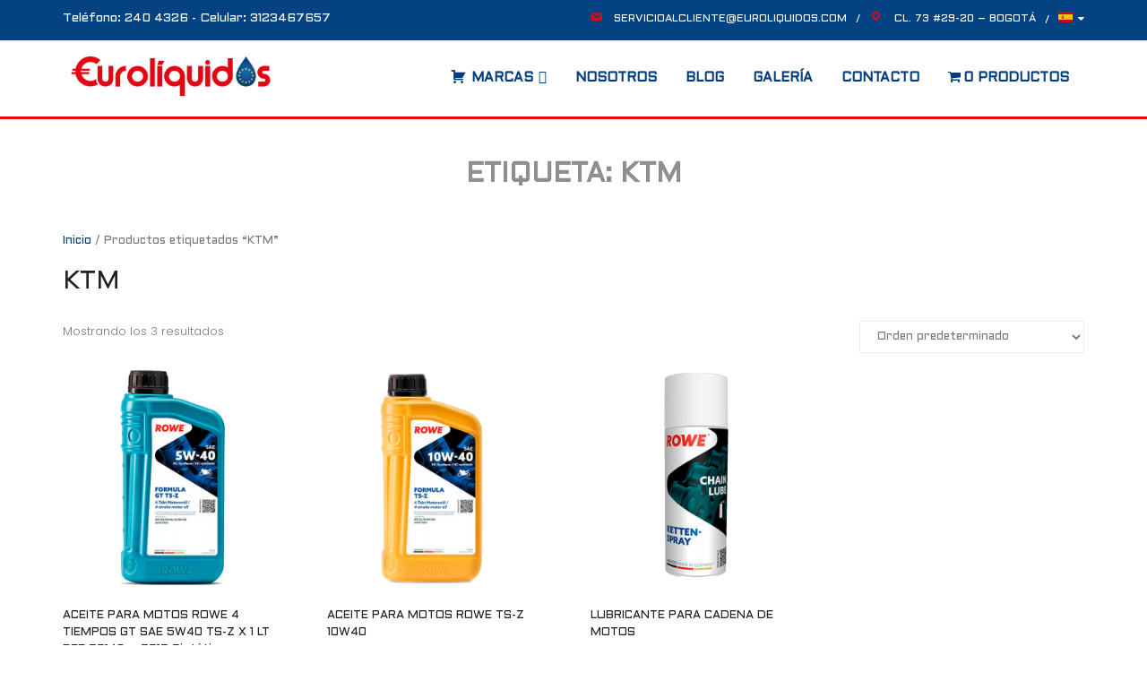

--- FILE ---
content_type: text/html; charset=UTF-8
request_url: https://euroliquidos.com/product-tag/ktm/
body_size: 19480
content:
<!DOCTYPE html>

<html lang="es">
<head>
<meta charset="UTF-8" />
<meta name="viewport" content="width=device-width" />
<link rel="profile" href="//gmpg.org/xfn/11" />
<link rel="pingback" href="https://euroliquidos.com/xmlrpc.php" />

<title>KTM &#8211; Eurolíquidos</title>
<meta name='robots' content='max-image-preview:large' />
	<style>img:is([sizes="auto" i], [sizes^="auto," i]) { contain-intrinsic-size: 3000px 1500px }</style>
	<link rel='dns-prefetch' href='//static.addtoany.com' />
<link rel='dns-prefetch' href='//fonts.googleapis.com' />
<link rel="alternate" type="application/rss+xml" title="Eurolíquidos &raquo; Feed" href="https://euroliquidos.com/feed/" />
<link rel="alternate" type="application/rss+xml" title="Eurolíquidos &raquo; Feed de los comentarios" href="https://euroliquidos.com/comments/feed/" />
<link rel="alternate" type="application/rss+xml" title="Eurolíquidos &raquo; KTM Etiqueta Feed" href="https://euroliquidos.com/product-tag/ktm/feed/" />
<script type="text/javascript">
/* <![CDATA[ */
window._wpemojiSettings = {"baseUrl":"https:\/\/s.w.org\/images\/core\/emoji\/16.0.1\/72x72\/","ext":".png","svgUrl":"https:\/\/s.w.org\/images\/core\/emoji\/16.0.1\/svg\/","svgExt":".svg","source":{"concatemoji":"https:\/\/euroliquidos.com\/wp-includes\/js\/wp-emoji-release.min.js?ver=6.8.3"}};
/*! This file is auto-generated */
!function(s,n){var o,i,e;function c(e){try{var t={supportTests:e,timestamp:(new Date).valueOf()};sessionStorage.setItem(o,JSON.stringify(t))}catch(e){}}function p(e,t,n){e.clearRect(0,0,e.canvas.width,e.canvas.height),e.fillText(t,0,0);var t=new Uint32Array(e.getImageData(0,0,e.canvas.width,e.canvas.height).data),a=(e.clearRect(0,0,e.canvas.width,e.canvas.height),e.fillText(n,0,0),new Uint32Array(e.getImageData(0,0,e.canvas.width,e.canvas.height).data));return t.every(function(e,t){return e===a[t]})}function u(e,t){e.clearRect(0,0,e.canvas.width,e.canvas.height),e.fillText(t,0,0);for(var n=e.getImageData(16,16,1,1),a=0;a<n.data.length;a++)if(0!==n.data[a])return!1;return!0}function f(e,t,n,a){switch(t){case"flag":return n(e,"\ud83c\udff3\ufe0f\u200d\u26a7\ufe0f","\ud83c\udff3\ufe0f\u200b\u26a7\ufe0f")?!1:!n(e,"\ud83c\udde8\ud83c\uddf6","\ud83c\udde8\u200b\ud83c\uddf6")&&!n(e,"\ud83c\udff4\udb40\udc67\udb40\udc62\udb40\udc65\udb40\udc6e\udb40\udc67\udb40\udc7f","\ud83c\udff4\u200b\udb40\udc67\u200b\udb40\udc62\u200b\udb40\udc65\u200b\udb40\udc6e\u200b\udb40\udc67\u200b\udb40\udc7f");case"emoji":return!a(e,"\ud83e\udedf")}return!1}function g(e,t,n,a){var r="undefined"!=typeof WorkerGlobalScope&&self instanceof WorkerGlobalScope?new OffscreenCanvas(300,150):s.createElement("canvas"),o=r.getContext("2d",{willReadFrequently:!0}),i=(o.textBaseline="top",o.font="600 32px Arial",{});return e.forEach(function(e){i[e]=t(o,e,n,a)}),i}function t(e){var t=s.createElement("script");t.src=e,t.defer=!0,s.head.appendChild(t)}"undefined"!=typeof Promise&&(o="wpEmojiSettingsSupports",i=["flag","emoji"],n.supports={everything:!0,everythingExceptFlag:!0},e=new Promise(function(e){s.addEventListener("DOMContentLoaded",e,{once:!0})}),new Promise(function(t){var n=function(){try{var e=JSON.parse(sessionStorage.getItem(o));if("object"==typeof e&&"number"==typeof e.timestamp&&(new Date).valueOf()<e.timestamp+604800&&"object"==typeof e.supportTests)return e.supportTests}catch(e){}return null}();if(!n){if("undefined"!=typeof Worker&&"undefined"!=typeof OffscreenCanvas&&"undefined"!=typeof URL&&URL.createObjectURL&&"undefined"!=typeof Blob)try{var e="postMessage("+g.toString()+"("+[JSON.stringify(i),f.toString(),p.toString(),u.toString()].join(",")+"));",a=new Blob([e],{type:"text/javascript"}),r=new Worker(URL.createObjectURL(a),{name:"wpTestEmojiSupports"});return void(r.onmessage=function(e){c(n=e.data),r.terminate(),t(n)})}catch(e){}c(n=g(i,f,p,u))}t(n)}).then(function(e){for(var t in e)n.supports[t]=e[t],n.supports.everything=n.supports.everything&&n.supports[t],"flag"!==t&&(n.supports.everythingExceptFlag=n.supports.everythingExceptFlag&&n.supports[t]);n.supports.everythingExceptFlag=n.supports.everythingExceptFlag&&!n.supports.flag,n.DOMReady=!1,n.readyCallback=function(){n.DOMReady=!0}}).then(function(){return e}).then(function(){var e;n.supports.everything||(n.readyCallback(),(e=n.source||{}).concatemoji?t(e.concatemoji):e.wpemoji&&e.twemoji&&(t(e.twemoji),t(e.wpemoji)))}))}((window,document),window._wpemojiSettings);
/* ]]> */
</script>
<link rel='stylesheet' id='dashicons-css' href='https://euroliquidos.com/wp-includes/css/dashicons.min.css?ver=6.8.3' type='text/css' media='all' />
<link rel='stylesheet' id='menu-icons-extra-css' href='https://euroliquidos.com/wp-content/plugins/menu-icons/css/extra.min.css?ver=0.13.20' type='text/css' media='all' />
<style id='wp-emoji-styles-inline-css' type='text/css'>

	img.wp-smiley, img.emoji {
		display: inline !important;
		border: none !important;
		box-shadow: none !important;
		height: 1em !important;
		width: 1em !important;
		margin: 0 0.07em !important;
		vertical-align: -0.1em !important;
		background: none !important;
		padding: 0 !important;
	}
</style>
<link rel='stylesheet' id='wp-block-library-css' href='https://euroliquidos.com/wp-includes/css/dist/block-library/style.min.css?ver=6.8.3' type='text/css' media='all' />
<style id='classic-theme-styles-inline-css' type='text/css'>
/*! This file is auto-generated */
.wp-block-button__link{color:#fff;background-color:#32373c;border-radius:9999px;box-shadow:none;text-decoration:none;padding:calc(.667em + 2px) calc(1.333em + 2px);font-size:1.125em}.wp-block-file__button{background:#32373c;color:#fff;text-decoration:none}
</style>
<style id='joinchat-button-style-inline-css' type='text/css'>
.wp-block-joinchat-button{border:none!important;text-align:center}.wp-block-joinchat-button figure{display:table;margin:0 auto;padding:0}.wp-block-joinchat-button figcaption{font:normal normal 400 .6em/2em var(--wp--preset--font-family--system-font,sans-serif);margin:0;padding:0}.wp-block-joinchat-button .joinchat-button__qr{background-color:#fff;border:6px solid #25d366;border-radius:30px;box-sizing:content-box;display:block;height:200px;margin:auto;overflow:hidden;padding:10px;width:200px}.wp-block-joinchat-button .joinchat-button__qr canvas,.wp-block-joinchat-button .joinchat-button__qr img{display:block;margin:auto}.wp-block-joinchat-button .joinchat-button__link{align-items:center;background-color:#25d366;border:6px solid #25d366;border-radius:30px;display:inline-flex;flex-flow:row nowrap;justify-content:center;line-height:1.25em;margin:0 auto;text-decoration:none}.wp-block-joinchat-button .joinchat-button__link:before{background:transparent var(--joinchat-ico) no-repeat center;background-size:100%;content:"";display:block;height:1.5em;margin:-.75em .75em -.75em 0;width:1.5em}.wp-block-joinchat-button figure+.joinchat-button__link{margin-top:10px}@media (orientation:landscape)and (min-height:481px),(orientation:portrait)and (min-width:481px){.wp-block-joinchat-button.joinchat-button--qr-only figure+.joinchat-button__link{display:none}}@media (max-width:480px),(orientation:landscape)and (max-height:480px){.wp-block-joinchat-button figure{display:none}}

</style>
<style id='global-styles-inline-css' type='text/css'>
:root{--wp--preset--aspect-ratio--square: 1;--wp--preset--aspect-ratio--4-3: 4/3;--wp--preset--aspect-ratio--3-4: 3/4;--wp--preset--aspect-ratio--3-2: 3/2;--wp--preset--aspect-ratio--2-3: 2/3;--wp--preset--aspect-ratio--16-9: 16/9;--wp--preset--aspect-ratio--9-16: 9/16;--wp--preset--color--black: #000000;--wp--preset--color--cyan-bluish-gray: #abb8c3;--wp--preset--color--white: #ffffff;--wp--preset--color--pale-pink: #f78da7;--wp--preset--color--vivid-red: #cf2e2e;--wp--preset--color--luminous-vivid-orange: #ff6900;--wp--preset--color--luminous-vivid-amber: #fcb900;--wp--preset--color--light-green-cyan: #7bdcb5;--wp--preset--color--vivid-green-cyan: #00d084;--wp--preset--color--pale-cyan-blue: #8ed1fc;--wp--preset--color--vivid-cyan-blue: #0693e3;--wp--preset--color--vivid-purple: #9b51e0;--wp--preset--gradient--vivid-cyan-blue-to-vivid-purple: linear-gradient(135deg,rgba(6,147,227,1) 0%,rgb(155,81,224) 100%);--wp--preset--gradient--light-green-cyan-to-vivid-green-cyan: linear-gradient(135deg,rgb(122,220,180) 0%,rgb(0,208,130) 100%);--wp--preset--gradient--luminous-vivid-amber-to-luminous-vivid-orange: linear-gradient(135deg,rgba(252,185,0,1) 0%,rgba(255,105,0,1) 100%);--wp--preset--gradient--luminous-vivid-orange-to-vivid-red: linear-gradient(135deg,rgba(255,105,0,1) 0%,rgb(207,46,46) 100%);--wp--preset--gradient--very-light-gray-to-cyan-bluish-gray: linear-gradient(135deg,rgb(238,238,238) 0%,rgb(169,184,195) 100%);--wp--preset--gradient--cool-to-warm-spectrum: linear-gradient(135deg,rgb(74,234,220) 0%,rgb(151,120,209) 20%,rgb(207,42,186) 40%,rgb(238,44,130) 60%,rgb(251,105,98) 80%,rgb(254,248,76) 100%);--wp--preset--gradient--blush-light-purple: linear-gradient(135deg,rgb(255,206,236) 0%,rgb(152,150,240) 100%);--wp--preset--gradient--blush-bordeaux: linear-gradient(135deg,rgb(254,205,165) 0%,rgb(254,45,45) 50%,rgb(107,0,62) 100%);--wp--preset--gradient--luminous-dusk: linear-gradient(135deg,rgb(255,203,112) 0%,rgb(199,81,192) 50%,rgb(65,88,208) 100%);--wp--preset--gradient--pale-ocean: linear-gradient(135deg,rgb(255,245,203) 0%,rgb(182,227,212) 50%,rgb(51,167,181) 100%);--wp--preset--gradient--electric-grass: linear-gradient(135deg,rgb(202,248,128) 0%,rgb(113,206,126) 100%);--wp--preset--gradient--midnight: linear-gradient(135deg,rgb(2,3,129) 0%,rgb(40,116,252) 100%);--wp--preset--font-size--small: 13px;--wp--preset--font-size--medium: 20px;--wp--preset--font-size--large: 36px;--wp--preset--font-size--x-large: 42px;--wp--preset--spacing--20: 0.44rem;--wp--preset--spacing--30: 0.67rem;--wp--preset--spacing--40: 1rem;--wp--preset--spacing--50: 1.5rem;--wp--preset--spacing--60: 2.25rem;--wp--preset--spacing--70: 3.38rem;--wp--preset--spacing--80: 5.06rem;--wp--preset--shadow--natural: 6px 6px 9px rgba(0, 0, 0, 0.2);--wp--preset--shadow--deep: 12px 12px 50px rgba(0, 0, 0, 0.4);--wp--preset--shadow--sharp: 6px 6px 0px rgba(0, 0, 0, 0.2);--wp--preset--shadow--outlined: 6px 6px 0px -3px rgba(255, 255, 255, 1), 6px 6px rgba(0, 0, 0, 1);--wp--preset--shadow--crisp: 6px 6px 0px rgba(0, 0, 0, 1);}:where(.is-layout-flex){gap: 0.5em;}:where(.is-layout-grid){gap: 0.5em;}body .is-layout-flex{display: flex;}.is-layout-flex{flex-wrap: wrap;align-items: center;}.is-layout-flex > :is(*, div){margin: 0;}body .is-layout-grid{display: grid;}.is-layout-grid > :is(*, div){margin: 0;}:where(.wp-block-columns.is-layout-flex){gap: 2em;}:where(.wp-block-columns.is-layout-grid){gap: 2em;}:where(.wp-block-post-template.is-layout-flex){gap: 1.25em;}:where(.wp-block-post-template.is-layout-grid){gap: 1.25em;}.has-black-color{color: var(--wp--preset--color--black) !important;}.has-cyan-bluish-gray-color{color: var(--wp--preset--color--cyan-bluish-gray) !important;}.has-white-color{color: var(--wp--preset--color--white) !important;}.has-pale-pink-color{color: var(--wp--preset--color--pale-pink) !important;}.has-vivid-red-color{color: var(--wp--preset--color--vivid-red) !important;}.has-luminous-vivid-orange-color{color: var(--wp--preset--color--luminous-vivid-orange) !important;}.has-luminous-vivid-amber-color{color: var(--wp--preset--color--luminous-vivid-amber) !important;}.has-light-green-cyan-color{color: var(--wp--preset--color--light-green-cyan) !important;}.has-vivid-green-cyan-color{color: var(--wp--preset--color--vivid-green-cyan) !important;}.has-pale-cyan-blue-color{color: var(--wp--preset--color--pale-cyan-blue) !important;}.has-vivid-cyan-blue-color{color: var(--wp--preset--color--vivid-cyan-blue) !important;}.has-vivid-purple-color{color: var(--wp--preset--color--vivid-purple) !important;}.has-black-background-color{background-color: var(--wp--preset--color--black) !important;}.has-cyan-bluish-gray-background-color{background-color: var(--wp--preset--color--cyan-bluish-gray) !important;}.has-white-background-color{background-color: var(--wp--preset--color--white) !important;}.has-pale-pink-background-color{background-color: var(--wp--preset--color--pale-pink) !important;}.has-vivid-red-background-color{background-color: var(--wp--preset--color--vivid-red) !important;}.has-luminous-vivid-orange-background-color{background-color: var(--wp--preset--color--luminous-vivid-orange) !important;}.has-luminous-vivid-amber-background-color{background-color: var(--wp--preset--color--luminous-vivid-amber) !important;}.has-light-green-cyan-background-color{background-color: var(--wp--preset--color--light-green-cyan) !important;}.has-vivid-green-cyan-background-color{background-color: var(--wp--preset--color--vivid-green-cyan) !important;}.has-pale-cyan-blue-background-color{background-color: var(--wp--preset--color--pale-cyan-blue) !important;}.has-vivid-cyan-blue-background-color{background-color: var(--wp--preset--color--vivid-cyan-blue) !important;}.has-vivid-purple-background-color{background-color: var(--wp--preset--color--vivid-purple) !important;}.has-black-border-color{border-color: var(--wp--preset--color--black) !important;}.has-cyan-bluish-gray-border-color{border-color: var(--wp--preset--color--cyan-bluish-gray) !important;}.has-white-border-color{border-color: var(--wp--preset--color--white) !important;}.has-pale-pink-border-color{border-color: var(--wp--preset--color--pale-pink) !important;}.has-vivid-red-border-color{border-color: var(--wp--preset--color--vivid-red) !important;}.has-luminous-vivid-orange-border-color{border-color: var(--wp--preset--color--luminous-vivid-orange) !important;}.has-luminous-vivid-amber-border-color{border-color: var(--wp--preset--color--luminous-vivid-amber) !important;}.has-light-green-cyan-border-color{border-color: var(--wp--preset--color--light-green-cyan) !important;}.has-vivid-green-cyan-border-color{border-color: var(--wp--preset--color--vivid-green-cyan) !important;}.has-pale-cyan-blue-border-color{border-color: var(--wp--preset--color--pale-cyan-blue) !important;}.has-vivid-cyan-blue-border-color{border-color: var(--wp--preset--color--vivid-cyan-blue) !important;}.has-vivid-purple-border-color{border-color: var(--wp--preset--color--vivid-purple) !important;}.has-vivid-cyan-blue-to-vivid-purple-gradient-background{background: var(--wp--preset--gradient--vivid-cyan-blue-to-vivid-purple) !important;}.has-light-green-cyan-to-vivid-green-cyan-gradient-background{background: var(--wp--preset--gradient--light-green-cyan-to-vivid-green-cyan) !important;}.has-luminous-vivid-amber-to-luminous-vivid-orange-gradient-background{background: var(--wp--preset--gradient--luminous-vivid-amber-to-luminous-vivid-orange) !important;}.has-luminous-vivid-orange-to-vivid-red-gradient-background{background: var(--wp--preset--gradient--luminous-vivid-orange-to-vivid-red) !important;}.has-very-light-gray-to-cyan-bluish-gray-gradient-background{background: var(--wp--preset--gradient--very-light-gray-to-cyan-bluish-gray) !important;}.has-cool-to-warm-spectrum-gradient-background{background: var(--wp--preset--gradient--cool-to-warm-spectrum) !important;}.has-blush-light-purple-gradient-background{background: var(--wp--preset--gradient--blush-light-purple) !important;}.has-blush-bordeaux-gradient-background{background: var(--wp--preset--gradient--blush-bordeaux) !important;}.has-luminous-dusk-gradient-background{background: var(--wp--preset--gradient--luminous-dusk) !important;}.has-pale-ocean-gradient-background{background: var(--wp--preset--gradient--pale-ocean) !important;}.has-electric-grass-gradient-background{background: var(--wp--preset--gradient--electric-grass) !important;}.has-midnight-gradient-background{background: var(--wp--preset--gradient--midnight) !important;}.has-small-font-size{font-size: var(--wp--preset--font-size--small) !important;}.has-medium-font-size{font-size: var(--wp--preset--font-size--medium) !important;}.has-large-font-size{font-size: var(--wp--preset--font-size--large) !important;}.has-x-large-font-size{font-size: var(--wp--preset--font-size--x-large) !important;}
:where(.wp-block-post-template.is-layout-flex){gap: 1.25em;}:where(.wp-block-post-template.is-layout-grid){gap: 1.25em;}
:where(.wp-block-columns.is-layout-flex){gap: 2em;}:where(.wp-block-columns.is-layout-grid){gap: 2em;}
:root :where(.wp-block-pullquote){font-size: 1.5em;line-height: 1.6;}
</style>
<link rel='stylesheet' id='jquery-background-video-css' href='https://euroliquidos.com/wp-content/plugins/video-backgrounds-for-siteorigin-page-builder/assets/jquery.background-video.css?ver=6.8.3' type='text/css' media='all' />
<link rel='stylesheet' id='so_video_background-css' href='https://euroliquidos.com/wp-content/plugins/video-backgrounds-for-siteorigin-page-builder/assets/so_video_background.css?ver=6.8.3' type='text/css' media='all' />
<link rel='stylesheet' id='iw-defaults-css' href='https://euroliquidos.com/wp-content/plugins/widgets-for-siteorigin/inc/../css/defaults.css?ver=1.4.7' type='text/css' media='all' />
<link rel='stylesheet' id='wpmenucart-icons-css' href='https://euroliquidos.com/wp-content/plugins/woocommerce-menu-bar-cart/assets/css/wpmenucart-icons.min.css?ver=2.14.12' type='text/css' media='all' />
<style id='wpmenucart-icons-inline-css' type='text/css'>
@font-face{font-family:WPMenuCart;src:url(https://euroliquidos.com/wp-content/plugins/woocommerce-menu-bar-cart/assets/fonts/WPMenuCart.eot);src:url(https://euroliquidos.com/wp-content/plugins/woocommerce-menu-bar-cart/assets/fonts/WPMenuCart.eot?#iefix) format('embedded-opentype'),url(https://euroliquidos.com/wp-content/plugins/woocommerce-menu-bar-cart/assets/fonts/WPMenuCart.woff2) format('woff2'),url(https://euroliquidos.com/wp-content/plugins/woocommerce-menu-bar-cart/assets/fonts/WPMenuCart.woff) format('woff'),url(https://euroliquidos.com/wp-content/plugins/woocommerce-menu-bar-cart/assets/fonts/WPMenuCart.ttf) format('truetype'),url(https://euroliquidos.com/wp-content/plugins/woocommerce-menu-bar-cart/assets/fonts/WPMenuCart.svg#WPMenuCart) format('svg');font-weight:400;font-style:normal;font-display:swap}
</style>
<link rel='stylesheet' id='wpmenucart-css' href='https://euroliquidos.com/wp-content/plugins/woocommerce-menu-bar-cart/assets/css/wpmenucart-main.min.css?ver=2.14.12' type='text/css' media='all' />
<link rel='stylesheet' id='woocommerce-layout-css' href='https://euroliquidos.com/wp-content/plugins/woocommerce/assets/css/woocommerce-layout.css?ver=10.4.3' type='text/css' media='all' />
<link rel='stylesheet' id='woocommerce-smallscreen-css' href='https://euroliquidos.com/wp-content/plugins/woocommerce/assets/css/woocommerce-smallscreen.css?ver=10.4.3' type='text/css' media='only screen and (max-width: 768px)' />
<link rel='stylesheet' id='woocommerce-general-css' href='https://euroliquidos.com/wp-content/plugins/woocommerce/assets/css/woocommerce.css?ver=10.4.3' type='text/css' media='all' />
<style id='woocommerce-inline-inline-css' type='text/css'>
.woocommerce form .form-row .required { visibility: visible; }
</style>
<link rel='stylesheet' id='dgwt-wcas-style-css' href='https://euroliquidos.com/wp-content/plugins/ajax-search-for-woocommerce/assets/css/style.min.css?ver=1.32.2' type='text/css' media='all' />
<link rel='stylesheet' id='consulting-thinkup-google-fonts-css' href='//fonts.googleapis.com/css?family=Raleway%3A300%2C400%2C600%2C700%7COpen+Sans%3A300%2C400%2C600%2C700&#038;subset=latin%2Clatin-ext' type='text/css' media='all' />
<link rel='stylesheet' id='prettyPhoto-css' href='https://euroliquidos.com/wp-content/themes/masifica-consulting/lib/extentions/prettyPhoto/css/prettyPhoto.css?ver=3.1.6' type='text/css' media='all' />
<link rel='stylesheet' id='consulting-thinkup-bootstrap-css' href='https://euroliquidos.com/wp-content/themes/masifica-consulting/lib/extentions/bootstrap/css/bootstrap.min.css?ver=2.3.2' type='text/css' media='all' />
<link rel='stylesheet' id='font-awesome-css' href='https://euroliquidos.com/wp-content/themes/masifica-consulting/lib/extentions/font-awesome/css/font-awesome.min.css?ver=4.7.0' type='text/css' media='all' />
<link rel='stylesheet' id='consulting-thinkup-shortcodes-css' href='https://euroliquidos.com/wp-content/themes/masifica-consulting/styles/style-shortcodes.css?ver=1.2.1' type='text/css' media='all' />
<link rel='stylesheet' id='consulting-thinkup-style-css' href='https://euroliquidos.com/wp-content/themes/masifica-consulting/style.css?ver=1.2.1' type='text/css' media='all' />
<link rel='stylesheet' id='consulting-thinkup-responsive-css' href='https://euroliquidos.com/wp-content/themes/masifica-consulting/styles/style-responsive.css?ver=1.2.1' type='text/css' media='all' />
<link rel='stylesheet' id='addtoany-css' href='https://euroliquidos.com/wp-content/plugins/add-to-any/addtoany.min.css?ver=1.16' type='text/css' media='all' />
<script type="text/javascript" src="https://euroliquidos.com/wp-includes/js/tinymce/tinymce.min.js?ver=49110-20250317" id="wp-tinymce-root-js"></script>
<script type="text/javascript" src="https://euroliquidos.com/wp-includes/js/tinymce/plugins/compat3x/plugin.min.js?ver=49110-20250317" id="wp-tinymce-js"></script>
<script type="text/javascript" src="https://euroliquidos.com/wp-includes/js/jquery/jquery.min.js?ver=3.7.1" id="jquery-core-js"></script>
<script type="text/javascript" src="https://euroliquidos.com/wp-includes/js/jquery/jquery-migrate.min.js?ver=3.4.1" id="jquery-migrate-js"></script>
<script type="text/javascript" id="addtoany-core-js-before">
/* <![CDATA[ */
window.a2a_config=window.a2a_config||{};a2a_config.callbacks=[];a2a_config.overlays=[];a2a_config.templates={};a2a_localize = {
	Share: "Compartir",
	Save: "Guardar",
	Subscribe: "Suscribir",
	Email: "Correo electrónico",
	Bookmark: "Marcador",
	ShowAll: "Mostrar todo",
	ShowLess: "Mostrar menos",
	FindServices: "Encontrar servicio(s)",
	FindAnyServiceToAddTo: "Encuentra al instante cualquier servicio para añadir a",
	PoweredBy: "Funciona con",
	ShareViaEmail: "Compartir por correo electrónico",
	SubscribeViaEmail: "Suscribirse a través de correo electrónico",
	BookmarkInYourBrowser: "Añadir a marcadores de tu navegador",
	BookmarkInstructions: "Presiona «Ctrl+D» o «\u2318+D» para añadir esta página a marcadores",
	AddToYourFavorites: "Añadir a tus favoritos",
	SendFromWebOrProgram: "Enviar desde cualquier dirección o programa de correo electrónico ",
	EmailProgram: "Programa de correo electrónico",
	More: "Más&#8230;",
	ThanksForSharing: "¡Gracias por compartir!",
	ThanksForFollowing: "¡Gracias por seguirnos!"
};
/* ]]> */
</script>
<script type="text/javascript" defer src="https://static.addtoany.com/menu/page.js" id="addtoany-core-js"></script>
<script type="text/javascript" defer src="https://euroliquidos.com/wp-content/plugins/add-to-any/addtoany.min.js?ver=1.1" id="addtoany-jquery-js"></script>
<script type="text/javascript" src="https://euroliquidos.com/wp-content/plugins/woocommerce/assets/js/jquery-blockui/jquery.blockUI.min.js?ver=2.7.0-wc.10.4.3" id="wc-jquery-blockui-js" defer="defer" data-wp-strategy="defer"></script>
<script type="text/javascript" id="wc-add-to-cart-js-extra">
/* <![CDATA[ */
var wc_add_to_cart_params = {"ajax_url":"\/wp-admin\/admin-ajax.php","wc_ajax_url":"\/?wc-ajax=%%endpoint%%","i18n_view_cart":"Ver carrito","cart_url":"https:\/\/euroliquidos.com\/carro\/","is_cart":"","cart_redirect_after_add":"yes"};
/* ]]> */
</script>
<script type="text/javascript" src="https://euroliquidos.com/wp-content/plugins/woocommerce/assets/js/frontend/add-to-cart.min.js?ver=10.4.3" id="wc-add-to-cart-js" defer="defer" data-wp-strategy="defer"></script>
<script type="text/javascript" src="https://euroliquidos.com/wp-content/plugins/woocommerce/assets/js/js-cookie/js.cookie.min.js?ver=2.1.4-wc.10.4.3" id="wc-js-cookie-js" defer="defer" data-wp-strategy="defer"></script>
<script type="text/javascript" id="woocommerce-js-extra">
/* <![CDATA[ */
var woocommerce_params = {"ajax_url":"\/wp-admin\/admin-ajax.php","wc_ajax_url":"\/?wc-ajax=%%endpoint%%","i18n_password_show":"Mostrar contrase\u00f1a","i18n_password_hide":"Ocultar contrase\u00f1a"};
/* ]]> */
</script>
<script type="text/javascript" src="https://euroliquidos.com/wp-content/plugins/woocommerce/assets/js/frontend/woocommerce.min.js?ver=10.4.3" id="woocommerce-js" defer="defer" data-wp-strategy="defer"></script>
<script type="text/javascript" src="https://euroliquidos.com/wp-content/plugins/woocommerce/assets/js/prettyPhoto/jquery.prettyPhoto.min.js?ver=3.1.6-wc.10.4.3" id="wc-prettyPhoto-js" defer="defer" data-wp-strategy="defer"></script>
<script type="text/javascript" src="https://euroliquidos.com/wp-content/themes/masifica-consulting/lib/scripts/plugins/sticky/jquery.sticky.js?ver=true" id="sticky-js"></script>
<link rel="https://api.w.org/" href="https://euroliquidos.com/wp-json/" /><link rel="alternate" title="JSON" type="application/json" href="https://euroliquidos.com/wp-json/wp/v2/product_tag/413" /><link rel="EditURI" type="application/rsd+xml" title="RSD" href="https://euroliquidos.com/xmlrpc.php?rsd" />
<meta name="generator" content="WordPress 6.8.3" />
<meta name="generator" content="WooCommerce 10.4.3" />
        <script type="text/javascript">
            (function () {
                window.lsow_fs = {can_use_premium_code: false};
            })();
        </script>
        	<link rel="preconnect" href="https://fonts.googleapis.com">
	<link rel="preconnect" href="https://fonts.gstatic.com">
	<link href='https://fonts.googleapis.com/css2?display=swap&family=Aldrich&family=Poppins:wght@300' rel='stylesheet'>		<style>
			.dgwt-wcas-ico-magnifier,.dgwt-wcas-ico-magnifier-handler{max-width:20px}.dgwt-wcas-search-wrapp{max-width:600px}		</style>
			<noscript><style>.woocommerce-product-gallery{ opacity: 1 !important; }</style></noscript>
	<link rel="icon" href="https://euroliquidos.com/wp-content/uploads/2018/11/Favicon-100x100.png" sizes="32x32" />
<link rel="icon" href="https://euroliquidos.com/wp-content/uploads/2018/11/Favicon-300x300.png" sizes="192x192" />
<link rel="apple-touch-icon" href="https://euroliquidos.com/wp-content/uploads/2018/11/Favicon-300x300.png" />
<meta name="msapplication-TileImage" content="https://euroliquidos.com/wp-content/uploads/2018/11/Favicon-300x300.png" />
	<style id="egf-frontend-styles" type="text/css">
		h1 {font-family: 'Aldrich', sans-serif;font-style: normal;font-weight: 400;} h2 {font-family: 'Aldrich', sans-serif;font-style: normal;font-weight: 400;} h3 {font-family: 'Aldrich', sans-serif;font-style: normal;font-weight: 400;} h4 {font-family: 'Aldrich', sans-serif;font-style: normal;font-weight: 400;} p {font-family: 'Poppins', sans-serif;font-style: normal;font-weight: 300;} h5 {font-family: 'Aldrich', sans-serif;font-style: normal;font-weight: 400;} h6 {font-family: 'Aldrich', sans-serif;font-style: normal;font-weight: 400;} 	</style>
	</head>

<body class="archive tax-product_tag term-ktm term-413 wp-custom-logo wp-theme-masifica-consulting theme-masifica-consulting woocommerce woocommerce-page woocommerce-no-js layout-sidebar-none intro-on intro-style1 layout-responsive pre-header-style2 header-style1">
<div id="body-core" class="hfeed site">

	<header>
	<div id="site-header">

			
		<div id="pre-header">
		<div class="wrap-safari">
		<div id="pre-header-core" class="main-navigation">

			<div id="pre-header-social"><ul><li class="social message">Teléfono: 240 4326 - Celular: 3123467657</li></ul></div>
						<div id="pre-header-links-inner" class="header-links"><ul id="menu-top" class="menu"><li id="menu-item-23" class="menu-item menu-item-type-custom menu-item-object-custom menu-item-23"><a href="mailto:servicioalcliente@euroliquidos.com"><i class="_mi _before dashicons dashicons-email" aria-hidden="true"></i><span>servicioalcliente@euroliquidos.com</span></a></li>
<li id="menu-item-24" class="menu-item menu-item-type-custom menu-item-object-custom menu-item-home menu-item-24"><a href="https://euroliquidos.com#contacto"><i class="_mi _before dashicons dashicons-location" aria-hidden="true"></i><span>Cl. 73 #29-20 &#8211; Bogotá</span></a></li>
<li class="menu-item menu-item-gtranslate menu-item-has-children notranslate"><a href="#" data-gt-lang="es" class="gt-current-wrapper notranslate"><img src="https://euroliquidos.com/wp-content/plugins/gtranslate/flags/svg/es.svg" width="16" height="16" alt="es" loading="lazy"></a><ul class="dropdown-menu sub-menu"><li class="menu-item menu-item-gtranslate-child"><a href="#" data-gt-lang="en" class="notranslate"><img src="https://euroliquidos.com/wp-content/plugins/gtranslate/flags/svg/en.svg" width="16" height="16" alt="en" loading="lazy"></a></li><li class="menu-item menu-item-gtranslate-child"><a href="#" data-gt-lang="fr" class="notranslate"><img src="https://euroliquidos.com/wp-content/plugins/gtranslate/flags/svg/fr.svg" width="16" height="16" alt="fr" loading="lazy"></a></li><li class="menu-item menu-item-gtranslate-child"><a href="#" data-gt-lang="es" class="gt-current-lang notranslate"><img src="https://euroliquidos.com/wp-content/plugins/gtranslate/flags/svg/es.svg" width="16" height="16" alt="es" loading="lazy"></a></li></ul></li></ul></div>			
		</div>
		</div>
		</div>
		<!-- #pre-header -->

		<div id="header">
		<div id="header-core">

			<div id="logo">
			<a href="https://euroliquidos.com/" class="custom-logo-link" rel="home"><img width="667" height="166" src="https://euroliquidos.com/wp-content/uploads/2018/11/logo-euroliquidos-01.png" class="custom-logo" alt="Eurolíquidos" decoding="async" fetchpriority="high" srcset="https://euroliquidos.com/wp-content/uploads/2018/11/logo-euroliquidos-01.png 667w, https://euroliquidos.com/wp-content/uploads/2018/11/logo-euroliquidos-01-600x149.png 600w, https://euroliquidos.com/wp-content/uploads/2018/11/logo-euroliquidos-01-300x75.png 300w" sizes="(max-width: 667px) 100vw, 667px" /></a>							</div>

			<div id="header-links" class="main-navigation">
			<div id="header-links-inner" class="header-links">

				<ul id="menu-principal" class="menu"><li id="menu-item-925" class="menu-item menu-item-type-custom menu-item-object-custom"><div  class="dgwt-wcas-search-wrapp dgwt-wcas-no-submit woocommerce dgwt-wcas-style-solaris js-dgwt-wcas-layout-icon dgwt-wcas-layout-icon js-dgwt-wcas-mobile-overlay-enabled">
							<svg class="dgwt-wcas-loader-circular dgwt-wcas-icon-preloader" viewBox="25 25 50 50">
					<circle class="dgwt-wcas-loader-circular-path" cx="50" cy="50" r="20" fill="none"
						 stroke-miterlimit="10"/>
				</svg>
						<a href="#"  class="dgwt-wcas-search-icon js-dgwt-wcas-search-icon-handler" aria-label="Abrir la barra de búsqueda">				<svg
					class="dgwt-wcas-ico-magnifier-handler" xmlns="http://www.w3.org/2000/svg"
					xmlns:xlink="http://www.w3.org/1999/xlink" x="0px" y="0px"
					viewBox="0 0 51.539 51.361" xml:space="preserve">
					<path 						d="M51.539,49.356L37.247,35.065c3.273-3.74,5.272-8.623,5.272-13.983c0-11.742-9.518-21.26-21.26-21.26 S0,9.339,0,21.082s9.518,21.26,21.26,21.26c5.361,0,10.244-1.999,13.983-5.272l14.292,14.292L51.539,49.356z M2.835,21.082 c0-10.176,8.249-18.425,18.425-18.425s18.425,8.249,18.425,18.425S31.436,39.507,21.26,39.507S2.835,31.258,2.835,21.082z"/>
				</svg>
				</a>
		<div class="dgwt-wcas-search-icon-arrow"></div>
		<form class="dgwt-wcas-search-form" role="search" action="https://euroliquidos.com/" method="get">
		<div class="dgwt-wcas-sf-wrapp">
							<svg
					class="dgwt-wcas-ico-magnifier" xmlns="http://www.w3.org/2000/svg"
					xmlns:xlink="http://www.w3.org/1999/xlink" x="0px" y="0px"
					viewBox="0 0 51.539 51.361" xml:space="preserve">
					<path 						d="M51.539,49.356L37.247,35.065c3.273-3.74,5.272-8.623,5.272-13.983c0-11.742-9.518-21.26-21.26-21.26 S0,9.339,0,21.082s9.518,21.26,21.26,21.26c5.361,0,10.244-1.999,13.983-5.272l14.292,14.292L51.539,49.356z M2.835,21.082 c0-10.176,8.249-18.425,18.425-18.425s18.425,8.249,18.425,18.425S31.436,39.507,21.26,39.507S2.835,31.258,2.835,21.082z"/>
				</svg>
							<label class="screen-reader-text"
				for="dgwt-wcas-search-input-1">
				Búsqueda de productos			</label>

			<input
				id="dgwt-wcas-search-input-1"
				type="search"
				class="dgwt-wcas-search-input"
				name="s"
				value=""
				placeholder="¿Qué buscas?..."
				autocomplete="off"
							/>
			<div class="dgwt-wcas-preloader"></div>

			<div class="dgwt-wcas-voice-search"></div>

			
			<input type="hidden" name="post_type" value="product"/>
			<input type="hidden" name="dgwt_wcas" value="1"/>

			
					</div>
	</form>
</div>
</li>
<li id="menu-item-13" class="menu-item menu-item-type-custom menu-item-object-custom menu-item-home menu-item-has-children"><a href="https://euroliquidos.com/#marcas"><span><i class="_mi _before dashicons dashicons-cart" aria-hidden="true"></i><span>Marcas</span></span></a>
<ul class="sub-menu">
	<li id="menu-item-334" class="menu-item menu-item-type-taxonomy menu-item-object-product_cat menu-item-has-children"><a href="https://euroliquidos.com/product-category/febi/">Febi</a>
	<ul class="sub-menu">
		<li id="menu-item-335" class="menu-item menu-item-type-taxonomy menu-item-object-product_cat"><a href="https://euroliquidos.com/product-category/febi/motor/">Aceites de Motor</a></li>
		<li id="menu-item-336" class="menu-item menu-item-type-taxonomy menu-item-object-product_cat"><a href="https://euroliquidos.com/product-category/febi/mecanicos-y-sinteticos/">Aceite para Cajas Mecánicas Mineral y Sintético</a></li>
		<li id="menu-item-337" class="menu-item menu-item-type-taxonomy menu-item-object-product_cat"><a href="https://euroliquidos.com/product-category/febi/transmision-automatica/">Aceites para transmisión automática ATF-DSG-CVT</a></li>
		<li id="menu-item-338" class="menu-item menu-item-type-taxonomy menu-item-object-product_cat"><a href="https://euroliquidos.com/product-category/febi/grasas/">Grasas &#8211; Sujetador de Tornillos</a></li>
		<li id="menu-item-339" class="menu-item menu-item-type-taxonomy menu-item-object-product_cat"><a href="https://euroliquidos.com/product-category/febi/liquidos-de-frenos/">Líquidos de Frenos</a></li>
		<li id="menu-item-340" class="menu-item menu-item-type-taxonomy menu-item-object-product_cat"><a href="https://euroliquidos.com/product-category/febi/refrigerantes/">Refrigerantes</a></li>
	</ul>
</li>
	<li id="menu-item-1163" class="menu-item menu-item-type-taxonomy menu-item-object-product_cat menu-item-has-children"><a href="https://euroliquidos.com/product-category/blueprint/">Blue Print</a>
	<ul class="sub-menu">
		<li id="menu-item-1164" class="menu-item menu-item-type-taxonomy menu-item-object-product_cat"><a href="https://euroliquidos.com/product-category/blueprint/filtros-aceite/">Filtros Aceite</a></li>
		<li id="menu-item-1165" class="menu-item menu-item-type-taxonomy menu-item-object-product_cat"><a href="https://euroliquidos.com/product-category/blueprint/filtros-aire/">Filtros Aire</a></li>
		<li id="menu-item-1166" class="menu-item menu-item-type-taxonomy menu-item-object-product_cat"><a href="https://euroliquidos.com/product-category/blueprint/filtros-cabina/">Filtros Cabina</a></li>
		<li id="menu-item-1167" class="menu-item menu-item-type-taxonomy menu-item-object-product_cat"><a href="https://euroliquidos.com/product-category/blueprint/filtros-combustible/">Filtros Combustible</a></li>
		<li id="menu-item-1168" class="menu-item menu-item-type-taxonomy menu-item-object-product_cat"><a href="https://euroliquidos.com/product-category/blueprint/filtros-transmision/">Filtros Transmisión</a></li>
	</ul>
</li>
	<li id="menu-item-341" class="menu-item menu-item-type-taxonomy menu-item-object-product_cat menu-item-has-children"><a href="https://euroliquidos.com/product-category/rowe/">Lubricantes ROWE</a>
	<ul class="sub-menu">
		<li id="menu-item-1814" class="menu-item menu-item-type-taxonomy menu-item-object-product_cat"><a href="https://euroliquidos.com/product-category/rowe/aceites-para-motor/">Aceites Para Motor</a></li>
		<li id="menu-item-935" class="menu-item menu-item-type-taxonomy menu-item-object-product_cat"><a href="https://euroliquidos.com/product-category/rowe/aceite-para-guias/">Aceite para Guías</a></li>
		<li id="menu-item-342" class="menu-item menu-item-type-taxonomy menu-item-object-product_cat"><a href="https://euroliquidos.com/product-category/rowe/aceites-motos-4t/">Aceites Motos ROWE</a></li>
		<li id="menu-item-344" class="menu-item menu-item-type-taxonomy menu-item-object-product_cat"><a href="https://euroliquidos.com/product-category/rowe/aditivos/">Aditivos</a></li>
		<li id="menu-item-343" class="menu-item menu-item-type-taxonomy menu-item-object-product_cat"><a href="https://euroliquidos.com/product-category/rowe/aceites-maquinaria-agricola/">Aceites para Maquinaria Agrícola</a></li>
		<li id="menu-item-345" class="menu-item menu-item-type-taxonomy menu-item-object-product_cat"><a href="https://euroliquidos.com/product-category/rowe/fluidos-hidraulicos/">Aceite Hidráulico</a></li>
		<li id="menu-item-346" class="menu-item menu-item-type-taxonomy menu-item-object-product_cat"><a href="https://euroliquidos.com/product-category/rowe/grasas-rowe/">Grasas</a></li>
		<li id="menu-item-1162" class="menu-item menu-item-type-taxonomy menu-item-object-product_cat"><a href="https://euroliquidos.com/product-category/rowe/aceites-para-transmision/">Aceites para Transmisión</a></li>
		<li id="menu-item-348" class="menu-item menu-item-type-taxonomy menu-item-object-product_cat"><a href="https://euroliquidos.com/product-category/rowe/transmisiones-industriales/">Transmisiones Industriales</a></li>
	</ul>
</li>
</ul>
</li>
<li id="menu-item-14" class="menu-item menu-item-type-custom menu-item-object-custom"><a href="https://euroliquidos.com/nosotros/"><span>Nosotros</span></a></li>
<li id="menu-item-45" class="menu-item menu-item-type-custom menu-item-object-custom"><a href="https://euroliquidos.com/blog/"><span>Blog</span></a></li>
<li id="menu-item-211" class="menu-item menu-item-type-custom menu-item-object-custom"><a href="https://euroliquidos.com/galeria/"><span>Galería</span></a></li>
<li id="menu-item-15" class="menu-item menu-item-type-custom menu-item-object-custom menu-item-home"><a href="https://euroliquidos.com/#contacto"><span>Contacto</span></a></li>
<li class="menu-item menu-item-type-custom menu-item-object-custom wpmenucartli wpmenucart-display-standard menu-item" id="wpmenucartli"><a class="wpmenucart-contents empty-wpmenucart-visible" href="https://euroliquidos.com/tienda/" title="Empezar a comprar"><i class="wpmenucart-icon-shopping-cart-0" role="img" aria-label="Cart"></i><span class="cartcontents">0 productos</span></a></li></ul>				
				
			</div>
			</div>
			<!-- #header-links .main-navigation -->
 	
			<div id="header-nav"><a class="btn-navbar" data-toggle="collapse" data-target=".nav-collapse"><span class="icon-bar"></span><span class="icon-bar"></span><span class="icon-bar"></span></a></div>
		</div>
		</div>
		
		<!-- #header -->

		<div id="header-responsive"><div id="header-responsive-inner" class="responsive-links nav-collapse collapse"><ul id="menu-principal-1" class=""><li id="res-menu-item-925" class="menu-item menu-item-type-custom menu-item-object-custom"><div  class="dgwt-wcas-search-wrapp dgwt-wcas-no-submit woocommerce dgwt-wcas-style-solaris js-dgwt-wcas-layout-icon dgwt-wcas-layout-icon js-dgwt-wcas-mobile-overlay-enabled">
							<svg class="dgwt-wcas-loader-circular dgwt-wcas-icon-preloader" viewBox="25 25 50 50">
					<circle class="dgwt-wcas-loader-circular-path" cx="50" cy="50" r="20" fill="none"
						 stroke-miterlimit="10"/>
				</svg>
						<a href="#"  class="dgwt-wcas-search-icon js-dgwt-wcas-search-icon-handler" aria-label="Abrir la barra de búsqueda">				<svg
					class="dgwt-wcas-ico-magnifier-handler" xmlns="http://www.w3.org/2000/svg"
					xmlns:xlink="http://www.w3.org/1999/xlink" x="0px" y="0px"
					viewBox="0 0 51.539 51.361" xml:space="preserve">
					<path 						d="M51.539,49.356L37.247,35.065c3.273-3.74,5.272-8.623,5.272-13.983c0-11.742-9.518-21.26-21.26-21.26 S0,9.339,0,21.082s9.518,21.26,21.26,21.26c5.361,0,10.244-1.999,13.983-5.272l14.292,14.292L51.539,49.356z M2.835,21.082 c0-10.176,8.249-18.425,18.425-18.425s18.425,8.249,18.425,18.425S31.436,39.507,21.26,39.507S2.835,31.258,2.835,21.082z"/>
				</svg>
				</a>
		<div class="dgwt-wcas-search-icon-arrow"></div>
		<form class="dgwt-wcas-search-form" role="search" action="https://euroliquidos.com/" method="get">
		<div class="dgwt-wcas-sf-wrapp">
							<svg
					class="dgwt-wcas-ico-magnifier" xmlns="http://www.w3.org/2000/svg"
					xmlns:xlink="http://www.w3.org/1999/xlink" x="0px" y="0px"
					viewBox="0 0 51.539 51.361" xml:space="preserve">
					<path 						d="M51.539,49.356L37.247,35.065c3.273-3.74,5.272-8.623,5.272-13.983c0-11.742-9.518-21.26-21.26-21.26 S0,9.339,0,21.082s9.518,21.26,21.26,21.26c5.361,0,10.244-1.999,13.983-5.272l14.292,14.292L51.539,49.356z M2.835,21.082 c0-10.176,8.249-18.425,18.425-18.425s18.425,8.249,18.425,18.425S31.436,39.507,21.26,39.507S2.835,31.258,2.835,21.082z"/>
				</svg>
							<label class="screen-reader-text"
				for="dgwt-wcas-search-input-2">
				Búsqueda de productos			</label>

			<input
				id="dgwt-wcas-search-input-2"
				type="search"
				class="dgwt-wcas-search-input"
				name="s"
				value=""
				placeholder="¿Qué buscas?..."
				autocomplete="off"
							/>
			<div class="dgwt-wcas-preloader"></div>

			<div class="dgwt-wcas-voice-search"></div>

			
			<input type="hidden" name="post_type" value="product"/>
			<input type="hidden" name="dgwt_wcas" value="1"/>

			
					</div>
	</form>
</div>
</li>
<li id="res-menu-item-13" class="menu-item menu-item-type-custom menu-item-object-custom menu-item-home menu-item-has-children"><a href="https://euroliquidos.com/#marcas"><span><i class="_mi _before dashicons dashicons-cart" aria-hidden="true"></i><span>Marcas</span></span></a>
<ul class="sub-menu">
	<li id="res-menu-item-334" class="menu-item menu-item-type-taxonomy menu-item-object-product_cat menu-item-has-children"><a href="https://euroliquidos.com/product-category/febi/">&#45; Febi</a>
	<ul class="sub-menu">
		<li id="res-menu-item-335" class="menu-item menu-item-type-taxonomy menu-item-object-product_cat"><a href="https://euroliquidos.com/product-category/febi/motor/">&#45; &#45; Aceites de Motor</a></li>
		<li id="res-menu-item-336" class="menu-item menu-item-type-taxonomy menu-item-object-product_cat"><a href="https://euroliquidos.com/product-category/febi/mecanicos-y-sinteticos/">&#45; &#45; Aceite para Cajas Mecánicas Mineral y Sintético</a></li>
		<li id="res-menu-item-337" class="menu-item menu-item-type-taxonomy menu-item-object-product_cat"><a href="https://euroliquidos.com/product-category/febi/transmision-automatica/">&#45; &#45; Aceites para transmisión automática ATF-DSG-CVT</a></li>
		<li id="res-menu-item-338" class="menu-item menu-item-type-taxonomy menu-item-object-product_cat"><a href="https://euroliquidos.com/product-category/febi/grasas/">&#45; &#45; Grasas - Sujetador de Tornillos</a></li>
		<li id="res-menu-item-339" class="menu-item menu-item-type-taxonomy menu-item-object-product_cat"><a href="https://euroliquidos.com/product-category/febi/liquidos-de-frenos/">&#45; &#45; Líquidos de Frenos</a></li>
		<li id="res-menu-item-340" class="menu-item menu-item-type-taxonomy menu-item-object-product_cat"><a href="https://euroliquidos.com/product-category/febi/refrigerantes/">&#45; &#45; Refrigerantes</a></li>
	</ul>
</li>
	<li id="res-menu-item-1163" class="menu-item menu-item-type-taxonomy menu-item-object-product_cat menu-item-has-children"><a href="https://euroliquidos.com/product-category/blueprint/">&#45; Blue Print</a>
	<ul class="sub-menu">
		<li id="res-menu-item-1164" class="menu-item menu-item-type-taxonomy menu-item-object-product_cat"><a href="https://euroliquidos.com/product-category/blueprint/filtros-aceite/">&#45; &#45; Filtros Aceite</a></li>
		<li id="res-menu-item-1165" class="menu-item menu-item-type-taxonomy menu-item-object-product_cat"><a href="https://euroliquidos.com/product-category/blueprint/filtros-aire/">&#45; &#45; Filtros Aire</a></li>
		<li id="res-menu-item-1166" class="menu-item menu-item-type-taxonomy menu-item-object-product_cat"><a href="https://euroliquidos.com/product-category/blueprint/filtros-cabina/">&#45; &#45; Filtros Cabina</a></li>
		<li id="res-menu-item-1167" class="menu-item menu-item-type-taxonomy menu-item-object-product_cat"><a href="https://euroliquidos.com/product-category/blueprint/filtros-combustible/">&#45; &#45; Filtros Combustible</a></li>
		<li id="res-menu-item-1168" class="menu-item menu-item-type-taxonomy menu-item-object-product_cat"><a href="https://euroliquidos.com/product-category/blueprint/filtros-transmision/">&#45; &#45; Filtros Transmisión</a></li>
	</ul>
</li>
	<li id="res-menu-item-341" class="menu-item menu-item-type-taxonomy menu-item-object-product_cat menu-item-has-children"><a href="https://euroliquidos.com/product-category/rowe/">&#45; Lubricantes ROWE</a>
	<ul class="sub-menu">
		<li id="res-menu-item-1814" class="menu-item menu-item-type-taxonomy menu-item-object-product_cat"><a href="https://euroliquidos.com/product-category/rowe/aceites-para-motor/">&#45; &#45; Aceites Para Motor</a></li>
		<li id="res-menu-item-935" class="menu-item menu-item-type-taxonomy menu-item-object-product_cat"><a href="https://euroliquidos.com/product-category/rowe/aceite-para-guias/">&#45; &#45; Aceite para Guías</a></li>
		<li id="res-menu-item-342" class="menu-item menu-item-type-taxonomy menu-item-object-product_cat"><a href="https://euroliquidos.com/product-category/rowe/aceites-motos-4t/">&#45; &#45; Aceites Motos ROWE</a></li>
		<li id="res-menu-item-344" class="menu-item menu-item-type-taxonomy menu-item-object-product_cat"><a href="https://euroliquidos.com/product-category/rowe/aditivos/">&#45; &#45; Aditivos</a></li>
		<li id="res-menu-item-343" class="menu-item menu-item-type-taxonomy menu-item-object-product_cat"><a href="https://euroliquidos.com/product-category/rowe/aceites-maquinaria-agricola/">&#45; &#45; Aceites para Maquinaria Agrícola</a></li>
		<li id="res-menu-item-345" class="menu-item menu-item-type-taxonomy menu-item-object-product_cat"><a href="https://euroliquidos.com/product-category/rowe/fluidos-hidraulicos/">&#45; &#45; Aceite Hidráulico</a></li>
		<li id="res-menu-item-346" class="menu-item menu-item-type-taxonomy menu-item-object-product_cat"><a href="https://euroliquidos.com/product-category/rowe/grasas-rowe/">&#45; &#45; Grasas</a></li>
		<li id="res-menu-item-1162" class="menu-item menu-item-type-taxonomy menu-item-object-product_cat"><a href="https://euroliquidos.com/product-category/rowe/aceites-para-transmision/">&#45; &#45; Aceites para Transmisión</a></li>
		<li id="res-menu-item-348" class="menu-item menu-item-type-taxonomy menu-item-object-product_cat"><a href="https://euroliquidos.com/product-category/rowe/transmisiones-industriales/">&#45; &#45; Transmisiones Industriales</a></li>
	</ul>
</li>
</ul>
</li>
<li id="res-menu-item-14" class="menu-item menu-item-type-custom menu-item-object-custom"><a href="https://euroliquidos.com/nosotros/"><span>Nosotros</span></a></li>
<li id="res-menu-item-45" class="menu-item menu-item-type-custom menu-item-object-custom"><a href="https://euroliquidos.com/blog/"><span>Blog</span></a></li>
<li id="res-menu-item-211" class="menu-item menu-item-type-custom menu-item-object-custom"><a href="https://euroliquidos.com/galeria/"><span>Galería</span></a></li>
<li id="res-menu-item-15" class="menu-item menu-item-type-custom menu-item-object-custom menu-item-home"><a href="https://euroliquidos.com/#contacto"><span>Contacto</span></a></li>
<li class="menu-item menu-item-type-custom menu-item-object-custom wpmenucartli wpmenucart-display-standard menu-item" id="wpmenucartli"><a class="wpmenucart-contents empty-wpmenucart-visible" href="https://euroliquidos.com/tienda/" title="Empezar a comprar"><i class="wpmenucart-icon-shopping-cart-0" role="img" aria-label="Cart"></i><span class="cartcontents">0 productos</span></a></li></ul></div></div>
		
		
		<div id="intro" class="option1"><div class="wrap-safari"><div id="intro-core"><div id="intro-core-wrap"><h1 class="page-title">Etiqueta: <span>KTM</span></h1></div></div></div></div>
	</div>

		<!-- Google tag (gtag.js) -->
<script async src="https://www.googletagmanager.com/gtag/js?id=G-KFJPBCQCKH">
</script>
<script>
  window.dataLayer = window.dataLayer || [];
  function gtag(){dataLayer.push(arguments);}
  gtag('js', new Date());

  gtag('config', 'G-KFJPBCQCKH');
</script>
		
	</header>
	<!-- header -->

		
	<div id="content">
	<div id="content-core">

		<div id="main">
		<div id="main-core">
			
			<!-- Global site tag (gtag.js) - Google Analytics -->
<script async src="https://www.googletagmanager.com/gtag/js?id=UA-132777374-1"></script>
<script>
  window.dataLayer = window.dataLayer || [];
  function gtag(){dataLayer.push(arguments);}
  gtag('js', new Date());

  gtag('config', 'UA-132777374-1');
</script>
<div id="primary" class="content-area"><main id="main" class="site-main" role="main"><nav class="woocommerce-breadcrumb" aria-label="Breadcrumb"><a href="https://euroliquidos.com">Inicio</a>&nbsp;&#47;&nbsp;Productos etiquetados &ldquo;KTM&rdquo;</nav><header class="woocommerce-products-header">
			<h1 class="woocommerce-products-header__title page-title">KTM</h1>
	
	</header>
<div class="woocommerce-notices-wrapper"></div><p class="woocommerce-result-count" role="alert" aria-relevant="all" >
	Mostrando los 3 resultados</p>
<form class="woocommerce-ordering" method="get">
		<select
		name="orderby"
		class="orderby"
					aria-label="Pedido de la tienda"
			>
					<option value="menu_order"  selected='selected'>Orden predeterminado</option>
					<option value="popularity" >Ordenar por popularidad</option>
					<option value="rating" >Ordenar por puntuación media</option>
					<option value="date" >Ordenar por los últimos</option>
					<option value="price" >Ordenar por precio: bajo a alto</option>
					<option value="price-desc" >Ordenar por precio: alto a bajo</option>
			</select>
	<input type="hidden" name="paged" value="1" />
	</form>
<ul class="products columns-4">
<li class="product type-product post-353 status-publish first instock product_cat-aceites-motos-4t product_cat-rowe product_tag-4-tiempos product_tag-4t product_tag-aceite-pata-motor product_tag-aleman product_tag-altas-revoluciones product_tag-alto-cilindraje product_tag-api product_tag-bmw product_tag-cuatrimoto product_tag-ducatti product_tag-embrague-de-bano-de-aceite product_tag-euroliquidos product_tag-harley-davidson product_tag-honda product_tag-jaso-ma2 product_tag-kawasaki product_tag-ktm product_tag-lubricante product_tag-motocicletas product_tag-motos product_tag-rowe product_tag-sg product_tag-sh product_tag-sintetico product_tag-sj product_tag-sl product_tag-suzuki product_tag-triumph product_tag-victoria product_tag-yamaha has-post-thumbnail shipping-taxable purchasable product-type-simple">
	<a href="https://euroliquidos.com/product/aceite-para-motos-rowe-4-tiempos-gt-sae-5w40-ts-z-x-1-lt-ref-20143-0010-sintetico/" class="woocommerce-LoopProduct-link woocommerce-loop-product__link"><img width="300" height="300" src="https://euroliquidos.com/wp-content/uploads/2018/12/5W40-GT-TS-Z-Imagen-Nueva-Pagina-web-PNG-300x300.png" class="attachment-woocommerce_thumbnail size-woocommerce_thumbnail" alt="ACEITE PARA MOTOS ROWE 4 TIEMPOS GT SAE 5W40 TS-Z X 1 LT REF 20143 - 0010 Sintético" decoding="async" srcset="https://euroliquidos.com/wp-content/uploads/2018/12/5W40-GT-TS-Z-Imagen-Nueva-Pagina-web-PNG-300x300.png 300w, https://euroliquidos.com/wp-content/uploads/2018/12/5W40-GT-TS-Z-Imagen-Nueva-Pagina-web-PNG-150x150.png 150w, https://euroliquidos.com/wp-content/uploads/2018/12/5W40-GT-TS-Z-Imagen-Nueva-Pagina-web-PNG-768x768.png 768w, https://euroliquidos.com/wp-content/uploads/2018/12/5W40-GT-TS-Z-Imagen-Nueva-Pagina-web-PNG-600x600.png 600w, https://euroliquidos.com/wp-content/uploads/2018/12/5W40-GT-TS-Z-Imagen-Nueva-Pagina-web-PNG-100x100.png 100w, https://euroliquidos.com/wp-content/uploads/2018/12/5W40-GT-TS-Z-Imagen-Nueva-Pagina-web-PNG-64x64.png 64w, https://euroliquidos.com/wp-content/uploads/2018/12/5W40-GT-TS-Z-Imagen-Nueva-Pagina-web-PNG.png 800w" sizes="(max-width: 300px) 100vw, 300px" /><h2 class="woocommerce-loop-product__title">ACEITE PARA MOTOS ROWE 4 TIEMPOS GT SAE 5W40 TS-Z X 1 LT REF 20143 &#8211; 0010 Sintético</h2>
	<span class="price"><span class="woocommerce-Price-amount amount"><bdi><span class="woocommerce-Price-currencySymbol">&#36;</span>61,700</bdi></span></span>
</a><a href="/product-tag/ktm/?add-to-cart=353" aria-describedby="woocommerce_loop_add_to_cart_link_describedby_353" data-quantity="1" class="button product_type_simple add_to_cart_button ajax_add_to_cart" data-product_id="353" data-product_sku="" aria-label="Añadir al carrito: &ldquo;ACEITE PARA MOTOS ROWE 4 TIEMPOS GT SAE 5W40 TS-Z X 1 LT REF 20143 - 0010 Sintético&rdquo;" rel="nofollow" data-success_message="«ACEITE PARA MOTOS ROWE 4 TIEMPOS GT SAE 5W40 TS-Z X 1 LT REF 20143 - 0010 Sintético» se ha añadido a tu carrito">Añadir al carrito</a>	<span id="woocommerce_loop_add_to_cart_link_describedby_353" class="screen-reader-text">
			</span>
</li>
<li class="product type-product post-746 status-publish instock product_cat-aceites-motos-4t product_cat-rowe product_tag-10w40 product_tag-aceite product_tag-aleman product_tag-altas-revoluciones product_tag-alto-cilindraje product_tag-bmw product_tag-cuatrimoto product_tag-ducatti product_tag-euroliquidos product_tag-harley-davidson product_tag-honda product_tag-kawasaki product_tag-ktm product_tag-rowe product_tag-suzuki product_tag-triumph product_tag-victoria product_tag-yamaha has-post-thumbnail shipping-taxable product-type-simple">
	<a href="https://euroliquidos.com/product/rowe-10w40/" class="woocommerce-LoopProduct-link woocommerce-loop-product__link"><img width="300" height="300" src="https://euroliquidos.com/wp-content/uploads/2019/10/Aceite-para-motos-SAE-10w40-Pagina-web-PNG-300x300.png" class="attachment-woocommerce_thumbnail size-woocommerce_thumbnail" alt="ACEITE PARA MOTOS ROWE TS-Z 10W40" decoding="async" srcset="https://euroliquidos.com/wp-content/uploads/2019/10/Aceite-para-motos-SAE-10w40-Pagina-web-PNG-300x300.png 300w, https://euroliquidos.com/wp-content/uploads/2019/10/Aceite-para-motos-SAE-10w40-Pagina-web-PNG-150x150.png 150w, https://euroliquidos.com/wp-content/uploads/2019/10/Aceite-para-motos-SAE-10w40-Pagina-web-PNG-768x768.png 768w, https://euroliquidos.com/wp-content/uploads/2019/10/Aceite-para-motos-SAE-10w40-Pagina-web-PNG-600x600.png 600w, https://euroliquidos.com/wp-content/uploads/2019/10/Aceite-para-motos-SAE-10w40-Pagina-web-PNG-100x100.png 100w, https://euroliquidos.com/wp-content/uploads/2019/10/Aceite-para-motos-SAE-10w40-Pagina-web-PNG-64x64.png 64w, https://euroliquidos.com/wp-content/uploads/2019/10/Aceite-para-motos-SAE-10w40-Pagina-web-PNG.png 800w" sizes="(max-width: 300px) 100vw, 300px" /><h2 class="woocommerce-loop-product__title">ACEITE PARA MOTOS ROWE TS-Z 10W40</h2>
</a><a href="https://euroliquidos.com/product/rowe-10w40/" aria-describedby="woocommerce_loop_add_to_cart_link_describedby_746" data-quantity="1" class="button product_type_simple" data-product_id="746" data-product_sku="" aria-label="Lee más sobre &ldquo;ACEITE PARA MOTOS ROWE TS-Z 10W40&rdquo;" rel="nofollow" data-success_message="">Leer más</a>	<span id="woocommerce_loop_add_to_cart_link_describedby_746" class="screen-reader-text">
			</span>
</li>
<li class="product type-product post-744 status-publish instock product_cat-aceites-motos-4t product_cat-rowe product_tag-aleman product_tag-altas-revoluciones product_tag-alto-cilindraje product_tag-anillo-o product_tag-bmw product_tag-cadenas-de-motocicleta product_tag-can-am product_tag-cuatrimoto product_tag-cuatrimotos product_tag-ducatti product_tag-euroliquidos product_tag-grasa-de-alto-rendimiento product_tag-harley-davidson product_tag-honda product_tag-kawasaki product_tag-ktm product_tag-lubricacion product_tag-motocros product_tag-motos product_tag-offroad product_tag-onroad product_tag-rowe product_tag-suzuki product_tag-triumph product_tag-victoria product_tag-x product_tag-yamaha product_tag-z has-post-thumbnail shipping-taxable product-type-simple">
	<a href="https://euroliquidos.com/product/rowe-hightec-chain-lube/" class="woocommerce-LoopProduct-link woocommerce-loop-product__link"><img width="300" height="300" src="https://euroliquidos.com/wp-content/uploads/2019/10/Chain-Lube-Lubricante-de-Cadena-Pagina-web-PNG-300x300.png" class="attachment-woocommerce_thumbnail size-woocommerce_thumbnail" alt="LUBRICANTE PARA CADENA DE MOTOS" decoding="async" srcset="https://euroliquidos.com/wp-content/uploads/2019/10/Chain-Lube-Lubricante-de-Cadena-Pagina-web-PNG-300x300.png 300w, https://euroliquidos.com/wp-content/uploads/2019/10/Chain-Lube-Lubricante-de-Cadena-Pagina-web-PNG-150x150.png 150w, https://euroliquidos.com/wp-content/uploads/2019/10/Chain-Lube-Lubricante-de-Cadena-Pagina-web-PNG-768x768.png 768w, https://euroliquidos.com/wp-content/uploads/2019/10/Chain-Lube-Lubricante-de-Cadena-Pagina-web-PNG-600x600.png 600w, https://euroliquidos.com/wp-content/uploads/2019/10/Chain-Lube-Lubricante-de-Cadena-Pagina-web-PNG-100x100.png 100w, https://euroliquidos.com/wp-content/uploads/2019/10/Chain-Lube-Lubricante-de-Cadena-Pagina-web-PNG-64x64.png 64w, https://euroliquidos.com/wp-content/uploads/2019/10/Chain-Lube-Lubricante-de-Cadena-Pagina-web-PNG.png 800w" sizes="(max-width: 300px) 100vw, 300px" /><h2 class="woocommerce-loop-product__title">LUBRICANTE PARA CADENA DE MOTOS</h2>
</a><a href="https://euroliquidos.com/product/rowe-hightec-chain-lube/" aria-describedby="woocommerce_loop_add_to_cart_link_describedby_744" data-quantity="1" class="button product_type_simple" data-product_id="744" data-product_sku="" aria-label="Lee más sobre &ldquo;LUBRICANTE PARA CADENA DE MOTOS&rdquo;" rel="nofollow" data-success_message="">Leer más</a>	<span id="woocommerce_loop_add_to_cart_link_describedby_744" class="screen-reader-text">
			</span>
</li>
</ul>
</main></div>
		<div id="sidebar">
		<div id="sidebar-core">

						
		</div>
		</div><!-- #sidebar -->
				
		</div><!-- #main-core -->
		</div><!-- #main -->
		</div>
	</div><!-- #content -->

	<footer>
		<!-- #footer -->		
		<div id="sub-footer">

		<div id="sub-footer-core">
		
			<div class="copyright">
			© Eurolíquidos 2019 - Por: <a href="http://www.masifica.co/" target="_blank">Masifica.co</a>
			</div>
			<!-- .copyright -->

						<div id="footer-menu" class="sub-footer-links"><ul id="menu-footer" class="menu"><li id="menu-item-309" class="menu-item menu-item-type-post_type menu-item-object-page menu-item-privacy-policy menu-item-309"><a rel="privacy-policy" href="https://euroliquidos.com/terminos-y-condiciones/">Términos y Condiciones</a></li>
<li id="menu-item-322" class="menu-item menu-item-type-post_type menu-item-object-page menu-item-322"><a href="https://euroliquidos.com/politicas-de-envio/">Políticas de Envío</a></li>
<li id="menu-item-321" class="menu-item menu-item-type-post_type menu-item-object-page menu-item-321"><a href="https://euroliquidos.com/cookies/">Cookies</a></li>
<li id="menu-item-325" class="menu-item menu-item-type-post_type menu-item-object-page menu-item-325"><a href="https://euroliquidos.com/fe-de-erratas/">Fe de Erratas</a></li>
</ul></div>						<!-- #footer-menu -->

		</div>
		</div>
	</footer><!-- footer -->

</div><!-- #body-core -->

<script type="speculationrules">
{"prefetch":[{"source":"document","where":{"and":[{"href_matches":"\/*"},{"not":{"href_matches":["\/wp-*.php","\/wp-admin\/*","\/wp-content\/uploads\/*","\/wp-content\/*","\/wp-content\/plugins\/*","\/wp-content\/themes\/masifica-consulting\/*","\/*\\?(.+)"]}},{"not":{"selector_matches":"a[rel~=\"nofollow\"]"}},{"not":{"selector_matches":".no-prefetch, .no-prefetch a"}}]},"eagerness":"conservative"}]}
</script>
<script>function loadScript(a){var b=document.getElementsByTagName("head")[0],c=document.createElement("script");c.type="text/javascript",c.src="https://tracker.metricool.com/app/resources/be.js",c.onreadystatechange=a,c.onload=a,b.appendChild(c)}loadScript(function(){beTracker.t({hash:'8b66bac1c1373a296d3a76518cd85f88'})})</script><script type="application/ld+json">{"@context":"https://schema.org/","@type":"BreadcrumbList","itemListElement":[{"@type":"ListItem","position":1,"item":{"name":"Inicio","@id":"https://euroliquidos.com"}},{"@type":"ListItem","position":2,"item":{"name":"Productos etiquetados &amp;ldquo;KTM&amp;rdquo;","@id":"https://euroliquidos.com/product-tag/ktm/"}}]}</script>
<div class="joinchat joinchat--right" data-settings='{"telephone":"573123467657","mobile_only":false,"button_delay":3,"whatsapp_web":false,"qr":false,"message_views":2,"message_delay":10000,"message_badge":true,"message_send":"","message_hash":"e391488b"}' hidden aria-hidden="false">
	<div class="joinchat__button" role="button" tabindex="0" aria-label="Abrir chat">
							</div>
			<div class="joinchat__badge">1</div>
					<div class="joinchat__chatbox" role="dialog" aria-labelledby="joinchat__label" aria-modal="true">
			<div class="joinchat__header">
				<div id="joinchat__label">
											<a href="https://join.chat/es/powered/?site=Eurol%C3%ADquidos&#038;url=https%3A%2F%2Feuroliquidos.com%2Fproduct-tag%2Fktm" rel="nofollow noopener" target="_blank">
							Powered by <svg width="81" height="18" viewbox="0 0 1424 318"><title>Joinchat</title><path d="m171 7 6 2 3 3v5l-1 8a947 947 0 0 0-2 56v53l1 24v31c0 22-6 43-18 63-11 19-27 35-48 48s-44 18-69 18c-14 0-24-3-32-8-7-6-11-13-11-23a26 26 0 0 1 26-27c7 0 13 2 19 6l12 12 1 1a97 97 0 0 0 10 13c4 4 7 6 10 6 4 0 7-2 10-6l6-23v-1c2-12 3-28 3-48V76l-1-3-3-1h-1l-11-2c-2-1-3-3-3-7s1-6 3-7a434 434 0 0 0 90-49zm1205 43c4 0 6 1 6 3l3 36a1888 1888 0 0 0 34 0h1l3 2 1 8-1 8-3 1h-35v62c0 14 2 23 5 28 3 6 9 8 16 8l5-1 3-1c2 0 3 1 5 3s3 4 2 6c-4 10-11 19-22 27-10 8-22 12-36 12-16 0-28-5-37-15l-8-13v1h-1c-17 17-33 26-47 26-18 0-31-13-39-39-5 12-12 22-21 29s-19 10-31 10c-11 0-21-4-29-13-7-8-11-18-11-30 0-10 2-17 5-23s9-11 17-15c13-7 35-14 67-21h1v-11c0-11-2-19-5-26-4-6-8-9-14-9-3 0-5 1-5 4v1l-2 15c-2 11-6 19-11 24-6 6-14 8-23 8-5 0-9-1-13-4-3-3-5-8-5-13 0-11 9-22 26-33s38-17 60-17c41 0 62 15 62 46v58l1 11 2 8 2 3h4l5-3 1-1-1-13v-88l-3-2-12-1c-1 0-2-3-2-7s1-6 2-6c16-4 29-9 40-15 10-6 20-15 31-25 1-2 4-3 7-3zM290 88c28 0 50 7 67 22 17 14 25 34 25 58 0 26-9 46-27 61s-42 22-71 22c-28 0-50-7-67-22a73 73 0 0 1-25-58c0-26 9-46 27-61s42-22 71-22zm588 0c19 0 34 4 45 12 11 9 17 18 17 29 0 6-3 11-7 15s-10 6-17 6c-13 0-24-8-33-25-5-11-10-18-13-21s-6-5-9-5c-8 0-11 6-11 17a128 128 0 0 0 32 81c8 8 16 12 25 12 8 0 16-3 24-10 1-1 3 0 6 2 2 2 3 3 3 5-5 12-15 23-29 32s-30 13-48 13c-24 0-43-7-58-22a78 78 0 0 1-22-58c0-25 9-45 27-60s41-23 68-23zm-402-3 5 2 3 3-1 10a785 785 0 0 0-2 53v76c1 3 2 4 4 4l11 3 11-3c3 0 4-1 4-4v-82l-1-2-3-2-11-1-2-6c0-4 1-6 2-6a364 364 0 0 0 77-44l5 2 3 3v12a393 393 0 0 0-1 21c5-10 12-18 22-25 9-8 21-11 34-11 16 0 29 5 38 14 10 9 14 22 14 39v88c0 3 2 4 4 4l11 3c1 0 2 2 2 6 0 5-1 7-2 7h-1a932 932 0 0 1-49-2 462 462 0 0 0-48 2c-2 0-3-2-3-7 0-3 1-6 3-6l8-3 3-1 1-3v-62c0-14-2-24-6-29-4-6-12-9-22-9l-7 1v99l1 3 3 1 8 3h1l2 6c0 5-1 7-3 7a783 783 0 0 1-47-2 512 512 0 0 0-51 2h-1a895 895 0 0 1-49-2 500 500 0 0 0-50 2c-1 0-2-2-2-7 0-4 1-6 2-6l11-3c2 0 3-1 4-4v-82l-1-3-3-1-11-2c-1 0-2-2-2-6l2-6a380 380 0 0 0 80-44zm539-75 5 2 3 3-1 9a758 758 0 0 0-2 55v42h1c5-9 12-16 21-22 9-7 20-10 32-10 16 0 29 5 38 14 10 9 14 22 14 39v88c0 2 2 3 4 4l11 2c1 0 2 2 2 7 0 4-1 6-2 6h-1a937 937 0 0 1-49-2 466 466 0 0 0-48 2c-2 0-3-2-3-6s1-7 3-7l8-2 3-2 1-3v-61c0-14-2-24-6-29-4-6-12-9-22-9l-7 1v99l1 2 3 2 8 2h1c1 1 2 3 2 7s-1 6-3 6a788 788 0 0 1-47-2 517 517 0 0 0-51 2c-1 0-2-2-2-6 0-5 1-7 2-7l11-2c3-1 4-2 4-5V71l-1-3-3-1-11-2c-1 0-2-2-2-6l2-6a387 387 0 0 0 81-43zm-743 90c-8 0-12 7-12 20a266 266 0 0 0 33 116c3 3 6 4 9 4 8 0 12-6 12-20 0-17-4-38-11-65-8-27-15-44-22-50-3-4-6-5-9-5zm939 65c-6 0-9 4-9 13 0 8 2 16 7 22 5 7 10 10 15 10l6-2v-22c0-6-2-11-7-15-4-4-8-6-12-6zM451 0c10 0 18 3 25 10s10 16 10 26a35 35 0 0 1-35 36c-11 0-19-4-26-10-7-7-10-16-10-26s3-19 10-26 15-10 26-10zm297 249c9 0 16-3 22-8 6-6 9-12 9-20s-3-15-9-21-13-8-22-8-16 3-22 8-9 12-9 21 3 14 9 20 13 8 22 8z"/></svg>
						</a>
									</div>
				<div class="joinchat__close" role="button" tabindex="0" aria-label="Cerrar"></div>
			</div>
			<div class="joinchat__scroll">
				<div class="joinchat__content">
					<div class="joinchat__chat"><div class="joinchat__bubble">¿En qué te podemos ayudar?</div></div>
					<div class="joinchat__open" role="button" tabindex="0">
													<div class="joinchat__open__text">Abrir chat</div>
												<svg class="joinchat__open__icon" width="60" height="60" viewbox="0 0 400 400">
							<path class="joinchat__pa" d="M168.83 200.504H79.218L33.04 44.284a1 1 0 0 1 1.386-1.188L365.083 199.04a1 1 0 0 1 .003 1.808L34.432 357.903a1 1 0 0 1-1.388-1.187l29.42-99.427"/>
							<path class="joinchat__pb" d="M318.087 318.087c-52.982 52.982-132.708 62.922-195.725 29.82l-80.449 10.18 10.358-80.112C18.956 214.905 28.836 134.99 81.913 81.913c65.218-65.217 170.956-65.217 236.174 0 42.661 42.661 57.416 102.661 44.265 157.316"/>
						</svg>
					</div>
				</div>
			</div>
		</div>
	</div>
	<script type='text/javascript'>
		(function () {
			var c = document.body.className;
			c = c.replace(/woocommerce-no-js/, 'woocommerce-js');
			document.body.className = c;
		})();
	</script>
	<link rel='stylesheet' id='wc-blocks-style-css' href='https://euroliquidos.com/wp-content/plugins/woocommerce/assets/client/blocks/wc-blocks.css?ver=wc-10.4.3' type='text/css' media='all' />
<link rel='stylesheet' id='joinchat-css' href='https://euroliquidos.com/wp-content/plugins/creame-whatsapp-me/public/css/joinchat.min.css?ver=6.0.9' type='text/css' media='all' />
<script type="text/javascript" id="lsow-frontend-scripts-js-extra">
/* <![CDATA[ */
var lsow_settings = {"mobile_width":"780","custom_css":""};
/* ]]> */
</script>
<script type="text/javascript" src="https://euroliquidos.com/wp-content/plugins/livemesh-siteorigin-widgets/assets/js/lsow-frontend.min.js?ver=3.9.2" id="lsow-frontend-scripts-js"></script>
<script type="text/javascript" src="https://euroliquidos.com/wp-content/plugins/video-backgrounds-for-siteorigin-page-builder/assets/jquery.background-video.js?ver=1.1.1" id="jquery-background-video-js"></script>
<script type="text/javascript" src="https://euroliquidos.com/wp-includes/js/imagesloaded.min.js?ver=5.0.0" id="imagesloaded-js"></script>
<script type="text/javascript" src="https://euroliquidos.com/wp-content/themes/masifica-consulting/lib/scripts/modernizr.js?ver=2.6.2" id="modernizr-js"></script>
<script type="text/javascript" src="https://euroliquidos.com/wp-content/themes/masifica-consulting/lib/scripts/plugins/waypoints/waypoints.min.js?ver=2.0.3" id="waypoints-js"></script>
<script type="text/javascript" src="https://euroliquidos.com/wp-content/themes/masifica-consulting/lib/scripts/plugins/waypoints/waypoints-sticky.min.js?ver=2.0.3" id="waypoints-sticky-js"></script>
<script type="text/javascript" src="https://euroliquidos.com/wp-content/themes/masifica-consulting/lib/scripts/plugins/scrollup/jquery.scrollUp.min.js?ver=2.4.1" id="jquery-scrollup-js"></script>
<script type="text/javascript" src="https://euroliquidos.com/wp-content/themes/masifica-consulting/lib/extentions/bootstrap/js/bootstrap.js?ver=2.3.2" id="consulting-thinkup-bootstrap-js"></script>
<script type="text/javascript" src="https://euroliquidos.com/wp-content/themes/masifica-consulting/lib/scripts/main-frontend.js?ver=1.2.1" id="consulting-thinkup-frontend-js"></script>
<script type="text/javascript" src="https://euroliquidos.com/wp-includes/js/masonry.min.js?ver=4.2.2" id="masonry-js"></script>
<script type="text/javascript" src="https://euroliquidos.com/wp-includes/js/jquery/jquery.masonry.min.js?ver=3.1.2b" id="jquery-masonry-js"></script>
<script type="text/javascript" src="https://euroliquidos.com/wp-content/plugins/creame-whatsapp-me/public/js/joinchat.min.js?ver=6.0.9" id="joinchat-js" defer="defer" data-wp-strategy="defer"></script>
<script type="text/javascript" src="https://euroliquidos.com/wp-content/plugins/woocommerce/assets/js/sourcebuster/sourcebuster.min.js?ver=10.4.3" id="sourcebuster-js-js"></script>
<script type="text/javascript" id="wc-order-attribution-js-extra">
/* <![CDATA[ */
var wc_order_attribution = {"params":{"lifetime":1.0e-5,"session":30,"base64":false,"ajaxurl":"https:\/\/euroliquidos.com\/wp-admin\/admin-ajax.php","prefix":"wc_order_attribution_","allowTracking":true},"fields":{"source_type":"current.typ","referrer":"current_add.rf","utm_campaign":"current.cmp","utm_source":"current.src","utm_medium":"current.mdm","utm_content":"current.cnt","utm_id":"current.id","utm_term":"current.trm","utm_source_platform":"current.plt","utm_creative_format":"current.fmt","utm_marketing_tactic":"current.tct","session_entry":"current_add.ep","session_start_time":"current_add.fd","session_pages":"session.pgs","session_count":"udata.vst","user_agent":"udata.uag"}};
/* ]]> */
</script>
<script type="text/javascript" src="https://euroliquidos.com/wp-content/plugins/woocommerce/assets/js/frontend/order-attribution.min.js?ver=10.4.3" id="wc-order-attribution-js"></script>
<script type="text/javascript" id="gt_widget_script_55113993-js-before">
/* <![CDATA[ */
window.gtranslateSettings = /* document.write */ window.gtranslateSettings || {};window.gtranslateSettings['55113993'] = {"default_language":"es","languages":["en","fr","es"],"url_structure":"none","flag_style":"2d","flag_size":16,"alt_flags":[],"flags_location":"\/wp-content\/plugins\/gtranslate\/flags\/"};
/* ]]> */
</script><script src="https://euroliquidos.com/wp-content/plugins/gtranslate/js/base.js?ver=6.8.3" data-no-optimize="1" data-no-minify="1" data-gt-orig-url="/product-tag/ktm/" data-gt-orig-domain="euroliquidos.com" data-gt-widget-id="55113993" defer></script><script type="text/javascript" id="jquery-dgwt-wcas-js-extra">
/* <![CDATA[ */
var dgwt_wcas = {"labels":{"product_plu":"Productos","vendor":"Vendedor","vendor_plu":"Vendedores","sku_label":"SKU:","sale_badge":"Oferta","vendor_sold_by":"Vendido por:","featured_badge":"Destacado","in":"en","read_more":"seguir leyendo","no_results":"\"No hay resultados\"","no_results_default":"No hay resultados","show_more":"See all products...","show_more_details":"See all products...","search_placeholder":"\u00bfQu\u00e9 buscas?...","submit":"Search","search_hist":"Tu historial de b\u00fasqueda","search_hist_clear":"Vaciar","mob_overlay_label":"Abrir b\u00fasqueda en superposici\u00f3n en m\u00f3viles","tax_product_cat_plu":"Categor\u00edas","tax_product_cat":"Categor\u00eda","tax_product_tag_plu":"Etiquetas","tax_product_tag":"Tag"},"ajax_search_endpoint":"\/?wc-ajax=dgwt_wcas_ajax_search","ajax_details_endpoint":"\/?wc-ajax=dgwt_wcas_result_details","ajax_prices_endpoint":"\/?wc-ajax=dgwt_wcas_get_prices","action_search":"dgwt_wcas_ajax_search","action_result_details":"dgwt_wcas_result_details","action_get_prices":"dgwt_wcas_get_prices","min_chars":"3","width":"auto","show_details_panel":"","show_images":"1","show_price":"","show_desc":"","show_sale_badge":"","show_featured_badge":"","dynamic_prices":"","is_rtl":"","show_preloader":"1","show_headings":"1","preloader_url":"","taxonomy_brands":"","img_url":"https:\/\/euroliquidos.com\/wp-content\/plugins\/ajax-search-for-woocommerce\/assets\/img\/","is_premium":"","layout_breakpoint":"992","mobile_overlay_breakpoint":"992","mobile_overlay_wrapper":"body","mobile_overlay_delay":"0","debounce_wait_ms":"400","send_ga_events":"1","enable_ga_site_search_module":"","magnifier_icon":"\t\t\t\t<svg\n\t\t\t\t\tclass=\"\" xmlns=\"http:\/\/www.w3.org\/2000\/svg\"\n\t\t\t\t\txmlns:xlink=\"http:\/\/www.w3.org\/1999\/xlink\" x=\"0px\" y=\"0px\"\n\t\t\t\t\tviewBox=\"0 0 51.539 51.361\" xml:space=\"preserve\">\n\t\t\t\t\t<path \t\t\t\t\t\td=\"M51.539,49.356L37.247,35.065c3.273-3.74,5.272-8.623,5.272-13.983c0-11.742-9.518-21.26-21.26-21.26 S0,9.339,0,21.082s9.518,21.26,21.26,21.26c5.361,0,10.244-1.999,13.983-5.272l14.292,14.292L51.539,49.356z M2.835,21.082 c0-10.176,8.249-18.425,18.425-18.425s18.425,8.249,18.425,18.425S31.436,39.507,21.26,39.507S2.835,31.258,2.835,21.082z\"\/>\n\t\t\t\t<\/svg>\n\t\t\t\t","magnifier_icon_pirx":"\t\t\t\t<svg\n\t\t\t\t\tclass=\"\" xmlns=\"http:\/\/www.w3.org\/2000\/svg\" width=\"18\" height=\"18\" viewBox=\"0 0 18 18\">\n\t\t\t\t\t<path  d=\" M 16.722523,17.901412 C 16.572585,17.825208 15.36088,16.670476 14.029846,15.33534 L 11.609782,12.907819 11.01926,13.29667 C 8.7613237,14.783493 5.6172703,14.768302 3.332423,13.259528 -0.07366363,11.010358 -1.0146502,6.5989684 1.1898146,3.2148776\n\t\t\t\t\t1.5505179,2.6611594 2.4056498,1.7447266 2.9644271,1.3130497 3.4423015,0.94387379 4.3921825,0.48568469 5.1732652,0.2475835 5.886299,0.03022609 6.1341883,0 7.2037391,0 8.2732897,0 8.521179,0.03022609 9.234213,0.2475835 c 0.781083,0.23810119 1.730962,0.69629029 2.208837,1.0654662\n\t\t\t\t\t0.532501,0.4113763 1.39922,1.3400096 1.760153,1.8858877 1.520655,2.2998531 1.599025,5.3023778 0.199549,7.6451086 -0.208076,0.348322 -0.393306,0.668209 -0.411622,0.710863 -0.01831,0.04265 1.065556,1.18264 2.408603,2.533307 1.343046,1.350666 2.486621,2.574792 2.541278,2.720279 0.282475,0.7519\n\t\t\t\t\t-0.503089,1.456506 -1.218488,1.092917 z M 8.4027892,12.475062 C 9.434946,12.25579 10.131043,11.855461 10.99416,10.984753 11.554519,10.419467 11.842507,10.042366 12.062078,9.5863882 12.794223,8.0659672 12.793657,6.2652398 12.060578,4.756293 11.680383,3.9737304 10.453587,2.7178427\n\t\t\t\t\t9.730569,2.3710306 8.6921295,1.8729196 8.3992147,1.807606 7.2037567,1.807606 6.0082984,1.807606 5.7153841,1.87292 4.6769446,2.3710306 3.9539263,2.7178427 2.7271301,3.9737304 2.3469352,4.756293 1.6138384,6.2652398 1.6132726,8.0659672 2.3454252,9.5863882 c 0.4167354,0.8654208 1.5978784,2.0575608\n\t\t\t\t\t2.4443766,2.4671358 1.0971012,0.530827 2.3890403,0.681561 3.6130134,0.421538 z\n\t\t\t\t\t\"\/>\n\t\t\t\t<\/svg>\n\t\t\t\t","history_icon":"\t\t\t\t<svg class=\"\" xmlns=\"http:\/\/www.w3.org\/2000\/svg\" width=\"18\" height=\"16\">\n\t\t\t\t\t<g transform=\"translate(-17.498822,-36.972165)\">\n\t\t\t\t\t\t<path \t\t\t\t\t\t\td=\"m 26.596964,52.884295 c -0.954693,-0.11124 -2.056421,-0.464654 -2.888623,-0.926617 -0.816472,-0.45323 -1.309173,-0.860824 -1.384955,-1.145723 -0.106631,-0.400877 0.05237,-0.801458 0.401139,-1.010595 0.167198,-0.10026 0.232609,-0.118358 0.427772,-0.118358 0.283376,0 0.386032,0.04186 0.756111,0.308336 1.435559,1.033665 3.156285,1.398904 4.891415,1.038245 2.120335,-0.440728 3.927688,-2.053646 4.610313,-4.114337 0.244166,-0.737081 0.291537,-1.051873 0.293192,-1.948355 0.0013,-0.695797 -0.0093,-0.85228 -0.0806,-1.189552 -0.401426,-1.899416 -1.657702,-3.528366 -3.392535,-4.398932 -2.139097,-1.073431 -4.69701,-0.79194 -6.613131,0.727757 -0.337839,0.267945 -0.920833,0.890857 -1.191956,1.27357 -0.66875,0.944 -1.120577,2.298213 -1.120577,3.35859 v 0.210358 h 0.850434 c 0.82511,0 0.854119,0.0025 0.974178,0.08313 0.163025,0.109516 0.246992,0.333888 0.182877,0.488676 -0.02455,0.05927 -0.62148,0.693577 -1.32651,1.40957 -1.365272,1.3865 -1.427414,1.436994 -1.679504,1.364696 -0.151455,-0.04344 -2.737016,-2.624291 -2.790043,-2.784964 -0.05425,-0.16438 0.02425,-0.373373 0.179483,-0.477834 0.120095,-0.08082 0.148717,-0.08327 0.970779,-0.08327 h 0.847035 l 0.02338,-0.355074 c 0.07924,-1.203664 0.325558,-2.153721 0.819083,-3.159247 1.083047,-2.206642 3.117598,-3.79655 5.501043,-4.298811 0.795412,-0.167616 1.880855,-0.211313 2.672211,-0.107576 3.334659,0.437136 6.147035,3.06081 6.811793,6.354741 0.601713,2.981541 -0.541694,6.025743 -2.967431,7.900475 -1.127277,0.871217 -2.441309,1.407501 -3.893104,1.588856 -0.447309,0.05588 -1.452718,0.06242 -1.883268,0.01225 z m 3.375015,-5.084703 c -0.08608,-0.03206 -2.882291,-1.690237 -3.007703,-1.783586 -0.06187,-0.04605 -0.160194,-0.169835 -0.218507,-0.275078 L 26.639746,45.549577 V 43.70452 41.859464 L 26.749,41.705307 c 0.138408,-0.195294 0.31306,-0.289155 0.538046,-0.289155 0.231638,0 0.438499,0.109551 0.563553,0.298452 l 0.10019,0.151342 0.01053,1.610898 0.01053,1.610898 0.262607,0.154478 c 1.579961,0.929408 2.399444,1.432947 2.462496,1.513106 0.253582,0.322376 0.140877,0.816382 -0.226867,0.994404 -0.148379,0.07183 -0.377546,0.09477 -0.498098,0.04986 z\"\/>\n\t\t\t\t\t<\/g>\n\t\t\t\t<\/svg>\n\t\t\t\t","close_icon":"\t\t\t\t<svg class=\"\" xmlns=\"http:\/\/www.w3.org\/2000\/svg\" height=\"24\" viewBox=\"0 0 24 24\" width=\"24\">\n\t\t\t\t\t<path \t\t\t\t\t\td=\"M18.3 5.71c-.39-.39-1.02-.39-1.41 0L12 10.59 7.11 5.7c-.39-.39-1.02-.39-1.41 0-.39.39-.39 1.02 0 1.41L10.59 12 5.7 16.89c-.39.39-.39 1.02 0 1.41.39.39 1.02.39 1.41 0L12 13.41l4.89 4.89c.39.39 1.02.39 1.41 0 .39-.39.39-1.02 0-1.41L13.41 12l4.89-4.89c.38-.38.38-1.02 0-1.4z\"\/>\n\t\t\t\t<\/svg>\n\t\t\t\t","back_icon":"\t\t\t\t<svg class=\"\" xmlns=\"http:\/\/www.w3.org\/2000\/svg\" viewBox=\"0 0 16 16\">\n\t\t\t\t\t<path \t\t\t\t\t\td=\"M14 6.125H3.351l4.891-4.891L7 0 0 7l7 7 1.234-1.234L3.35 7.875H14z\" fill-rule=\"evenodd\"\/>\n\t\t\t\t<\/svg>\n\t\t\t\t","preloader_icon":"\t\t\t\t<svg class=\"dgwt-wcas-loader-circular \" viewBox=\"25 25 50 50\">\n\t\t\t\t\t<circle class=\"dgwt-wcas-loader-circular-path\" cx=\"50\" cy=\"50\" r=\"20\" fill=\"none\"\n\t\t\t\t\t\t stroke-miterlimit=\"10\"\/>\n\t\t\t\t<\/svg>\n\t\t\t\t","voice_search_inactive_icon":"\t\t\t\t<svg class=\"dgwt-wcas-voice-search-mic-inactive\" xmlns=\"http:\/\/www.w3.org\/2000\/svg\" height=\"24\" width=\"24\">\n\t\t\t\t\t<path \t\t\t\t\t\td=\"M12 13Q11.15 13 10.575 12.425Q10 11.85 10 11V5Q10 4.15 10.575 3.575Q11.15 3 12 3Q12.85 3 13.425 3.575Q14 4.15 14 5V11Q14 11.85 13.425 12.425Q12.85 13 12 13ZM12 8Q12 8 12 8Q12 8 12 8Q12 8 12 8Q12 8 12 8Q12 8 12 8Q12 8 12 8Q12 8 12 8Q12 8 12 8ZM11.5 20.5V16.975Q9.15 16.775 7.575 15.062Q6 13.35 6 11H7Q7 13.075 8.463 14.537Q9.925 16 12 16Q14.075 16 15.538 14.537Q17 13.075 17 11H18Q18 13.35 16.425 15.062Q14.85 16.775 12.5 16.975V20.5ZM12 12Q12.425 12 12.713 11.712Q13 11.425 13 11V5Q13 4.575 12.713 4.287Q12.425 4 12 4Q11.575 4 11.288 4.287Q11 4.575 11 5V11Q11 11.425 11.288 11.712Q11.575 12 12 12Z\"\/>\n\t\t\t\t<\/svg>\n\t\t\t\t","voice_search_active_icon":"\t\t\t\t<svg\n\t\t\t\t\tclass=\"dgwt-wcas-voice-search-mic-active\" xmlns=\"http:\/\/www.w3.org\/2000\/svg\" height=\"24\"\n\t\t\t\t\twidth=\"24\">\n\t\t\t\t\t<path \t\t\t\t\t\td=\"M12 13Q11.15 13 10.575 12.425Q10 11.85 10 11V5Q10 4.15 10.575 3.575Q11.15 3 12 3Q12.85 3 13.425 3.575Q14 4.15 14 5V11Q14 11.85 13.425 12.425Q12.85 13 12 13ZM11.5 20.5V16.975Q9.15 16.775 7.575 15.062Q6 13.35 6 11H7Q7 13.075 8.463 14.537Q9.925 16 12 16Q14.075 16 15.538 14.537Q17 13.075 17 11H18Q18 13.35 16.425 15.062Q14.85 16.775 12.5 16.975V20.5Z\"\/>\n\t\t\t\t<\/svg>\n\t\t\t\t","voice_search_disabled_icon":"\t\t\t\t<svg class=\"dgwt-wcas-voice-search-mic-disabled\" xmlns=\"http:\/\/www.w3.org\/2000\/svg\" height=\"24\" width=\"24\">\n\t\t\t\t\t<path \t\t\t\t\t\td=\"M16.725 13.4 15.975 12.625Q16.1 12.325 16.2 11.9Q16.3 11.475 16.3 11H17.3Q17.3 11.75 17.138 12.337Q16.975 12.925 16.725 13.4ZM13.25 9.9 9.3 5.925V5Q9.3 4.15 9.875 3.575Q10.45 3 11.3 3Q12.125 3 12.713 3.575Q13.3 4.15 13.3 5V9.7Q13.3 9.75 13.275 9.8Q13.25 9.85 13.25 9.9ZM10.8 20.5V17.025Q8.45 16.775 6.875 15.062Q5.3 13.35 5.3 11H6.3Q6.3 13.075 7.763 14.537Q9.225 16 11.3 16Q12.375 16 13.312 15.575Q14.25 15.15 14.925 14.4L15.625 15.125Q14.9 15.9 13.913 16.4Q12.925 16.9 11.8 17.025V20.5ZM19.925 20.825 1.95 2.85 2.675 2.15 20.65 20.125Z\"\/>\n\t\t\t\t<\/svg>\n\t\t\t\t","custom_params":{},"convert_html":"1","suggestions_wrapper":"body","show_product_vendor":"","disable_hits":"","disable_submit":"","fixer":{"broken_search_ui":true,"broken_search_ui_ajax":true,"broken_search_ui_hard":false,"broken_search_elementor_popups":true,"broken_search_jet_mobile_menu":true,"broken_search_browsers_back_arrow":true,"force_refresh_checkout":true},"voice_search_enabled":"","voice_search_lang":"es-ES","show_recently_searched_products":"","show_recently_searched_phrases":"","go_to_first_variation_on_submit":""};
/* ]]> */
</script>
<script type="text/javascript" src="https://euroliquidos.com/wp-content/plugins/ajax-search-for-woocommerce/assets/js/search.min.js?ver=1.32.2" id="jquery-dgwt-wcas-js"></script>

</body>
</html>